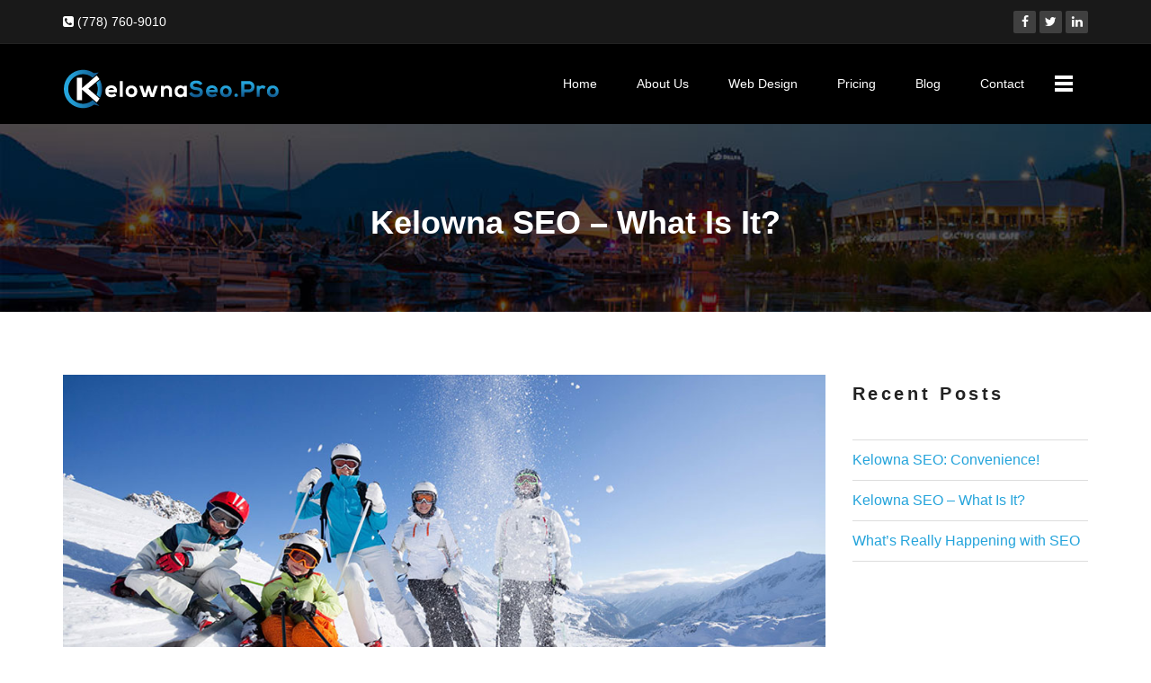

--- FILE ---
content_type: text/css
request_url: https://kelownaseo.pro/kelowna-seo-blog/wp-content/themes/kelownaseo/css/main.css
body_size: 4158
content:
@import "http://fonts.googleapis.com/css?family=Open+Sans:300italic,400italic,600italic,700italic,800italic,400,600,700,300,800";
body, html {
    height: 100%;
}
body{background:#fff;font-family:'Open Sans',sans-serif;color:#4e4e4e;line-height:22px}
h1,h2,h3,h4,h5,h6{font-weight:600;font-family:'Open Sans',sans-serif;color:#4e4e4el; padding-top:10px;}
h1{font-size:36px}
h2{font-size:20px}
h3{font-size:16px;color:#787878;font-weight:400;line-height:24px}
h4{font-size:16px}
a{color:#25A4DB;-webkit-transition:color 300ms,background-color 300ms;-moz-transition:color 300ms,background-color 300ms;-o-transition:color 300ms,background-color 300ms;transition:color 300ms,background-color 300ms}
a:hover,a:focus{color:#d43133}
img{max-width:100%; }
hr{border-top:1px solid #e5e5e5;border-bottom:1px solid #fff}
.btn-primary{padding:8px 20px;background:#25A4DB;color:#fff;border-radius:4px;border:none;margin-top:10px}
.btn-primary:hover,.btn-primary:focus{background:#25A4DB;outline:none;box-shadow:none}
.btn-transparent{border:3px solid #fff;background:transparent;color:#fff}
.btn-transparent:hover{border-color:rgba(255,255,255,0.5)}
a:hover,a:focus{color:#111;text-decoration:none;outline:none}
.dropdown-menu{margin-top:-1px;min-width:180px}
.centered_heading{font-size:36px;line-height:38px;margin-top:0;margin-bottom:25px;font-weight:600}
.media>.pull-left{margin-right:20px}
.media>.pull-right{margin-left:20px}
body > section{padding:70px 0}
.center{text-align:center;padding-bottom:30px}
.scaleIn{-webkit-animation-name:scaleIn;animation-name:scaleIn}
.lead{font-size:19px;line-height:26px;font-weight:400}
.transparent-bg{background-color:transparent!important;margin-bottom:0}
@-webkit-keyframes scaleIn {
0%{opacity:0;-webkit-transform:scale(0);transform:scale(0)}
100%{opacity:1;-webkit-transform:scale(1);transform:scale(1)}
}
@keyframes scaleIn {
0%{opacity:0;-webkit-transform:scale(0);-ms-transform:scale(0);transform:scale(0)}
100%{opacity:1;-webkit-transform:scale(1);-ms-transform:scale(1);transform:scale(1)}
}
.banner{background-image: url(../images/banner.jpg);
  background-attachment: fixed;
    background-position: center;
    background-repeat: no-repeat;
    background-size: cover;color:#fff}
body > section.innbanner{background:#000 url(../images/innbanner.jpg)  center center/cover}
body > section.innbanner h1{color:#fff;text-align:center}
ul.navbar-nav li{position:relative;z-index:9999999}
ul.navbar-nav li ul{display:none;z-index:9999999;min-width:200px;background:#000;list-style:none;padding:10px}
ul.navbar-nav li:hover ul{display:block;position:absolute;right:0;padding-top:30px}
ul.navbar-nav li:hover li{float:none;font-size:14px;padding:5px 0}
ul.navbar-nav li:hover a{color:inherit;color:#25A4DB}
ul.navbar-nav li:hover li a:hover{color:#25A4DB}
ul.navbar-nav li ul li{border-bottom:1px solid #FFF}
ul.navbar-nav li ul li:last-child{border-bottom:0}
ul.navbar-nav li.dropDown > a{background:url(../images/dp-menu.png) no-repeat center bottom;width:20px;height:22px;margin-top:5px; text-indent:-9999px;}
ul.navbar-nav li.dropDown > a:hover{background:url(../images/dp-menu.png) no-repeat center bottom;}
ul.navbar-nav li.dropDown ul li a{display:block;color:#fff}
ul.navbar-nav li.dropDown ul li a:hover{color:#25A4DB}
.banner-text{float:left;width:90%;padding:30px 20px;border-radius:5px;background:rgba(0,0,0,0.6)}
.banner .col-sm-7{margin:1% 0}
.banner h1{color:#fff;text-shadow:0 2px 2px rgba(0,0,0,0.4);font-size:36px;margin-top:0}
.banner h2{color:#25A4DB;text-shadow:0 2px 2px rgba(0,0,0,0.4); padding-top:0; font-size:30px}
.banner ul{padding-left:0;margin-top:20px;list-style:none}
.banner ul li{text-shadow:0 2px 2px rgba(0,0,0,0.4); background:url(../images/tick.png) no-repeat left top; padding-left:35px; font-size:20px;margin-bottom:10px}
.topForm .form-group{margin-bottom:8px}
.topForm_heading{margin:0 0 15px;color:#fff;text-shadow:0 2px 2px rgba(0,0,0,0.4);font-size:30px;line-height:34px}
.topForm p{text-shadow:0 2px 1px rgba(0,0,0,0.8)}
.topForm input,.topForm textarea,.form-control::placeholder{color:#333!important}
.topForm textarea{width:100%;height:75px;color:#000!important;font-size:14px}
.topForm input.btn-block{background:#000C33;font-size:14px; font-weight:normal; margin-top:7px; color:#fff!important}
.topForm input.btn-block:hover{background:#25A4DB;color:#000!important}
.feature-wrap p{font-size:16px;color:#787878;font-weight:400;line-height:24px;min-height:120px}
.business h3{font-size:18px;margin-top:0}
.services-wrap .pull-left{width:20%}
.testimonl{position:relative}
.testimonl h2{margin-bottom:30px}
.testimonl .pull-left,.testimonl .pull-right{position:absolute;left:10%;top:40%;color:#fff;font-size:50px;line-height:50px}
.testimonl .pull-right{left:auto;right:10%}
.testimonl .lead{width:50%;margin:60px auto 0;font-style:italic}
.testi_client{margin-top:30px;font-size:20px;font-weight:700}
#inner_content p,#inner_content ul,#inner_content ol{font-size:16px;line-height:28px; list-style-position:inside;}
#blogs .fwzi-image img{width:100%;max-height:200px;min-height:200px}
.blog-title{font-size:18px;margin:15px 0;font-weight:600}
.blog-title,.blog-title a,blog-meta a{color:#25A4DB}
.footer_menu{list-style:none;padding:30px 0 10px;margin:0;text-align:center;width:100%}
.footer_menu li{display:inline;margin-left:15px;font-size:18px}
.entry-header .entry-title{font-size:36px;color:#25A4DB}
h2, #right_sidebar h2,#right_sidebar .widget-title{margin-top:0;font-size:20px;text-transform:none;font-weight:600}
#right_sidebar input[type="submit"].btn-block{margin-bottom:20px;}
#right_sidebar .widget{margin-bottom:10px;padding-bottom:0}
#right_sidebar textarea{width:100%;height:80px}
#right_sidebar .widget ul{padding-left:0}
#header .search{display:inline-block}
.navbar>.container .navbar-brand{margin-left:0}
.top-bar{padding:10px 0;background:#191919;border-bottom:1px solid #222;line-height:28px}
.top-number{color:#fff}
.top-number p{margin:0}
.top-number p,.top-number a{color:#fff}
.top-number a:hover{color:#03F}
.social{text-align:right}
.social-share{display:inline-block;list-style:none;padding:0;margin:0}
ul.social-share li{display:inline-block}
ul.social-share li a{display:inline-block;color:#fff;background:#404040;width:25px;height:25px;line-height:25px;text-align:center;border-radius:2px}
ul.social-share li a:hover{background:#25A4DB;color:#fff}
.search i{color:#fff}
input.search-form{background:transparent;border:0 none;width:60px;padding:0 10px;color:#FFF;-webkit-transition:all 400ms;-moz-transition:all 400ms;-ms-transition:all 400ms;-o-transition:all 400ms;transition:all 400ms}
input.search-form::-webkit-input-placeholder{color:transparent}
input.search-form:hover::-webkit-input-placeholder{color:#fff}
input.search-form:hover{width:180px}
.navbar-brand{padding:0;margin:0}
.navbar{border-radius:0;margin-bottom:0;background:#000;padding:15px 0;padding-bottom:0}
.navbar-nav{margin-top:12px}
.navbar-nav>li{margin-left:20px;padding-bottom:28px}
.navbar-inverse .navbar-nav > li > a{padding:5px 12px;margin:0;border-radius:3px;color:#fff;line-height:24px;display:inline-block}
.navbar-inverse .navbar-nav > li > a:hover{background:none;color:#25A4DB}
.navbar-inverse .navbar-nav > .active > a,.navbar-inverse .navbar-nav > .active > a:focus,.navbar-inverse .navbar-nav > .active > a:hover{background:none}
.navbar-inverse{border:none}
.navbar-inverse .navbar-brand{font-size:36px;line-height:50px;color:#fff}
.navbar-inverse .navbar-nav > .active > a,.navbar-inverse .navbar-nav > .active > a:hover,.navbar-inverse .navbar-nav > .active > a:focus,.navbar-inverse .navbar-nav > .open > a,.navbar-inverse .navbar-nav > .open > a:hover,.navbar-inverse .navbar-nav > .open > a:focus{color:#25A4DB}
.navbar-inverse .navbar-nav .dropdown-menu{background-color:rgba(0,0,0,.85);-webkit-box-shadow:0 3px 8px rgba(0,0,0,0.125);-moz-box-shadow:0 3px 8px rgba(0,0,0,0.125);box-shadow:0 3px 8px rgba(0,0,0,0.125);border:0;padding:0;margin-top:0;border-top:0;border-radius:0;left:0}
.navbar-inverse .navbar-nav .dropdown-menu:before{position:absolute;top:0}
.navbar-inverse .navbar-nav .dropdown-menu > li > a{padding:8px 15px;color:#fff}
.navbar-inverse .navbar-nav .dropdown-menu > li:hover > a,.navbar-inverse .navbar-nav .dropdown-menu > li:focus > a,.navbar-inverse .navbar-nav .dropdown-menu > li.active > a{background-color:#25A4DB;color:#fff}
.navbar-inverse .navbar-nav .dropdown-menu > li:last-child > a{border-radius:0 0 3px 3px}
.navbar-inverse .navbar-nav .dropdown-menu > li.divider{background-color:transparent}
.navbar-inverse .navbar-collapse,.navbar-inverse .navbar-form{border-top:0;padding-bottom:0}
#main-slider{position:relative}
.no-margin{margin:0;padding:0}
#main-slider .carousel .carousel-content{margin-top:150px}
#main-slider .carousel .slide-margin{margin-top:140px}
#main-slider .carousel h2{color:#fff}
#main-slider .carousel .btn-slide{padding:8px 20px;background:#25A4DB;color:#fff;border-radius:4px;margin-top:25px;display:inline-block}
#main-slider .carousel .slider-img{text-align:right;position:absolute}
#main-slider .carousel .item{background-position:50%;background-repeat:no-repeat;background-size:cover;left:0!important;opacity:0;top:0;position:absolute;width:100%;display:block!important;height:730px;-webkit-transition:opacity ease-in-out 500ms;-moz-transition:opacity ease-in-out 500ms;-o-transition:opacity ease-in-out 500ms;transition:opacity ease-in-out 500ms}
#main-slider .carousel .item:first-child{top:auto;position:relative}
#main-slider .carousel .item.active{opacity:1;-webkit-transition:opacity ease-in-out 500ms;-moz-transition:opacity ease-in-out 500ms;-o-transition:opacity ease-in-out 500ms;transition:opacity ease-in-out 500ms;z-index:1}
#main-slider .prev,#main-slider .next{position:absolute;top:50%;background-color:#25A4DB;color:#fff;display:inline-block;margin-top:-25px;height:40px;line-height:40px;width:40px;line-height:40px;text-align:center;border-radius:4px;z-index:5}
#main-slider .prev:hover,#main-slider .next:hover{background-color:#000}
#main-slider .prev{left:10px}
#main-slider .next{right:10px}
#main-slider .carousel-indicators li{width:20px;height:20px;background-color:#fff;margin:0 15px 0 0;position:relative}
#main-slider .carousel-indicators li:after{position:absolute;content:"";width:24px;height:24px;border-radius:100%;background:rgba(0,0,0,0);border:1px solid #FFF;left:-3px;top:-3px}
#main-slider .carousel-indicators .active{width:20px;height:20px;background-color:#25A4DB;margin:0 15px 0 0;border:1px solid #25A4DB;position:relative}
#main-slider .carousel-indicators .active:after{position:absolute;content:"";width:24px;height:24px;border-radius:100%;background:#25A4DB;border:1px solid #25A4DB;left:-3px;top:-3px}
#main-slider .active .animation.animated-item-1{-webkit-animation:fadeInUp 300ms linear 300ms both;-moz-animation:fadeInUp 300ms linear 300ms both;-o-animation:fadeInUp 300ms linear 300ms both;-ms-animation:fadeInUp 300ms linear 300ms both;animation:fadeInUp 300ms linear 300ms both}
#main-slider .active .animation.animated-item-2{-webkit-animation:fadeInUp 300ms linear 600ms both;-moz-animation:fadeInUp 300ms linear 600ms both;-o-animation:fadeInUp 300ms linear 600ms both;-ms-animation:fadeInUp 300ms linear 600ms both;animation:fadeInUp 300ms linear 600ms both}
#main-slider .active .animation.animated-item-3{-webkit-animation:fadeInUp 300ms linear 900ms both;-moz-animation:fadeInUp 300ms linear 900ms both;-o-animation:fadeInUp 300ms linear 900ms both;-ms-animation:fadeInUp 300ms linear 900ms both;animation:fadeInUp 300ms linear 900ms both}
#main-slider .active .animation.animated-item-4{-webkit-animation:fadeInUp 300ms linear 1200ms both;-moz-animation:fadeInUp 300ms linear 1200ms both;-o-animation:fadeInUp 300ms linear 1200ms both;-ms-animation:fadeInUp 300ms linear 1200ms both;animation:fadeInUp 300ms linear 1200ms both}
#feature{background:#f2f2f2;padding-bottom:40px}
.features{padding:0}
.feature-wrap{margin-bottom:35px;overflow:hidden}
.feature_wrap_heading{margin:10px 0 20px;font-size:20px;color:#4e4e4e;font-weight:600}
#feature .feature-wrap .pull-left{margin-right:0px}
#feature img, .feature-wrap i,.feature-img{font-size:48px;height:110px;width:110px;margin:3px;border-radius:100%;line-height:110px;text-align:center;background:#fff;color:#25A4DB;transition:500ms;float:left;margin-right:25px}
#feature img:hover, .feature-img:hover{background:#25A4DB;color:#fff;box-shadow:inset 0 0 0 5px #25A4DB;-webkit-box-shadow:inset 0 0 0 5px #25A4DB;border:3px solid #25A4DB}
#videoWrp .col-xs-12.col-sm-4.col-md-3{padding:0}
#videoWrp{padding-bottom:70px}
.recent-work-wrap{position:relative}
.recent-work-wrap img{width:100%}
.recent-work-wrap .recent-work-inner{top:0;background:transparent;opacity:.8;width:100%;border-radius:0;margin-bottom:0}
.recent-work-wrap .recent-work-inner h3{margin:10px 0}
.recent-work-wrap .recent-work-inner h3 a{font-size:24px;color:#fff}
.recent-work-wrap .overlay{position:absolute;top:0;left:0;width:100%;height:100%;opacity:0;border-radius:0;background:#25A4DB;color:#fff;vertical-align:middle;-webkit-transition:opacity 500ms;-moz-transition:opacity 500ms;-o-transition:opacity 500ms;transition:opacity 500ms;padding:30px}
.recent-work-wrap .overlay .preview{bottom:0;display:inline-block;height:35px;line-height:35px;border-radius:0;background:transparent;text-align:center;color:#fff}
.recent-work-wrap:hover .overlay{opacity:1}
#services{
background-image: url(../images/business.jpg);
  background-attachment: fixed;
    background-position: center;
    background-repeat: no-repeat;
    background-size: cover;	
	}
#services .centered_heading{color:#fff;text-shadow:0 2px 2px rgba(0,0,0,0.84)}
#services .lead,#services h2{color:#fff;text-shadow:0 2px 2px rgba(0,0,0,0.84)}
.services-wrap{padding:30px;background:#fff;border-radius:4px;margin:0 0 40px;min-height:205px}
.serv_title{font-size:20px;margin:0 0 10px;color:#787878;font-weight:600;line-height:24px}
.services-wrap .pull-left{margin-right:20px}
.services-wrap p{margin-bottom:0}
#middle{background:#f2f2f2}
.skill h2{margin-bottom:25px}
.testimonial h2{margin-top:0}
.testimonial-inner{color:#858586;font-size:14px}
.testimonial-inner .pull-left{border-right:1px solid #e7e7e7;padding-right:15px;position:relative}
.testimonial-inner .pull-left:after{content:"";position:absolute;width:9px;height:9px;top:50%;margin-top:-5px;background:#FFF;-webkit-transform:rotate(45deg);border:1px solid #e7e7e7;right:-5px;border-left:0 none;border-bottom:0 none}

#testiMonialWrp{

background-image: url(../images/contact-bg.jpg);
  background-attachment: fixed;
    background-position: center;
    background-repeat: no-repeat;
    background-size: cover;	
color:#fff;text-align:center}
#testiMonialWrp  .center{ padding-bottom:0;}

#testiMonialWrp h2,#testiMonialWrp h3{color:#fff}
#testiMonialWrp .centered_heading{color:#fff}

p.testimonial { font-size:18px; font-style: italic;}
.overview { font-size:18px;  font-weight: bold;}



#right_sidebar ul{ list-style:none; padding: 0;}
#right_sidebar ul li{     border-bottom: 1px solid #ddd;
    padding: 0.5em 0;
}}

.carousel {
    position: relative;
	padding-bottom: 50px;
}
.carousel-inner {
    margin: 0 auto;
    width: 75%;
}
.carousel-control {

    font-size: 50px;
}

.carousel-indicators {
    bottom: -30px !important;
}
.partners ul{list-style:none;margin:0;padding:0}
.partners ul li{display:inline-block;float:left;width:20%}
#seoPro{padding:30px 0}
.seoProSubHeading{color:#000;font-size:20px;font-weight:600;margin-bottom:20px}
.seoProHeading{font-size:40px;margin-bottom:30px;color:#1B7DB3;font-weight:600}
.contact-info i{width:60px;height:60px;font-size:40px;line-height:60px;color:#fff;background:#000;text-align:center;border-radius:10px}
.contact-info h2{margin-top:0;color:#000}
.contact-info h3{font-size:40px;margin-bottom:30px;color:#1B7DB3}
.contact-info .btn-info{background:#1B7DB3}
.contact-info p{margin-top:30px}
.contact-info{color:#000}
.entry-meta{ font-size:13px;}
.testimonial-inner p,.testimonial-name{ color:#fff !important; }
#footer{padding-top:30px;padding-bottom:30px;color:#fff;background:#2e2e2e}
#footer a{color:#fff}
#footer a:hover{color:#25A4DB}
#footer ul{list-style:none;padding:0;margin:0}
#footer ul > li{display:inline-block;margin-left:15px}
.nav-subtitle, .post-navigation .nav-links,.cat-tags-links {display: none !important;}
@media only screen and (max-device-width: 1024px) {
.banner,#services,#testiMonialWrp {
        background-attachment: scroll;
    }
}
@media screen and (max-width:767px) {
	
.navbar-brand{height:auto}
body > section.banner{padding:20px 0}
ul.navbar-nav li.dropDown > a,ul.navbar-nav li.dropDown:hover > a{display:none;background:none}
ul.navbar-nav li ul,ul.navbar-nav li:hover ul{display:block;position:relative;right:auto;padding-top:0;margin-top:0;left:0;top:0}
ul.navbar-nav li ul li a,ul.navbar-nav li:hover a{color:#fff;display:block}
ul.navbar-nav li.dropDown li,ul.navbar-nav li:hover li{padding:5px 0;border:0}
#videoWrp iframe{height:350px}
.banner-text{width:100%;margin-bottom:20px}
body > section.innbanner{padding: 30px 0; }
#services{
	background-image:url(../images/why-choose-mobile.jpg);
	}
}
.wl_pagination_box .paging-navigation ul.page-numbers li a.page-numbers {
    margin-bottom: -17px;
}
label.error {
    clear: both;
    position: relative;
    top: 5px;
    left: 0;
    color: red !important;
    font-size: 14px !important;
    width: 100% !important;
    cursor: text;
}